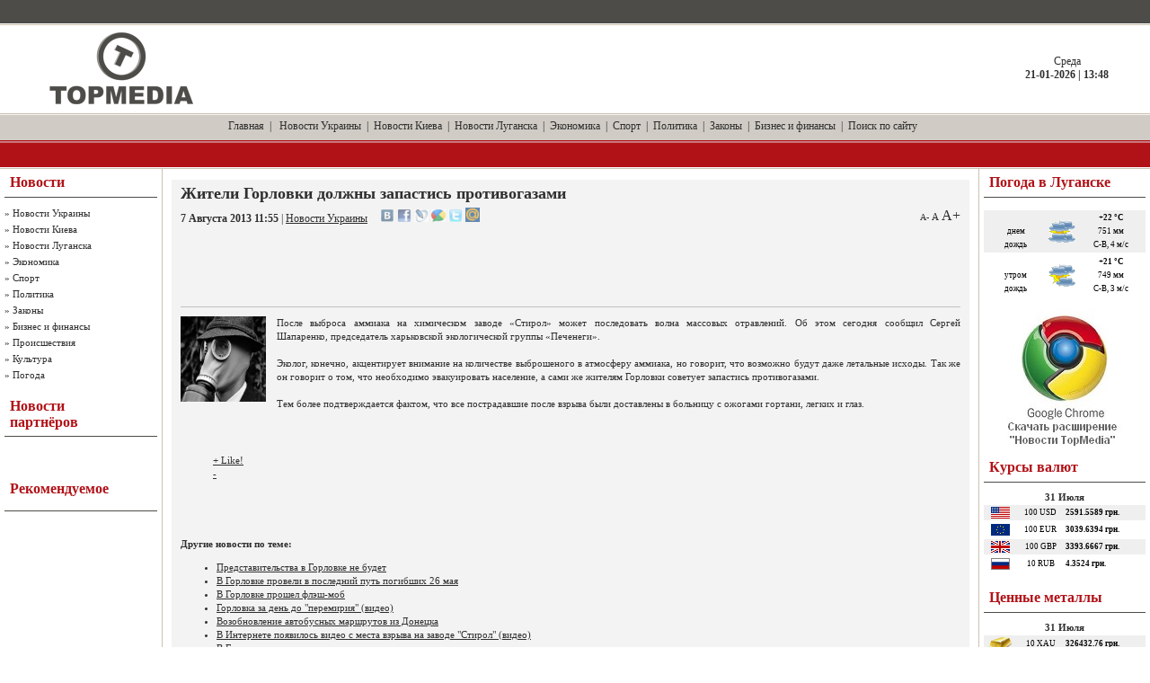

--- FILE ---
content_type: text/html; charset=UTF-8
request_url: https://topmedia.com.ua/news/show/2013-08-07/32875_zhiteli-gorlovki-dolzhny-zapastis-protivogazami
body_size: 10741
content:
<!DOCTYPE html PUBLIC "-//W3C//DTD XHTML 1.0 Transitional//EN" "http://www.w3.org/TR/xhtml1/DTD/xhtml1-transitional.dtd">
<html xmlns="http://www.w3.org/1999/xhtml">
<head>
<meta http-equiv="Content-Type" content="text/html; charset=utf-8" />
<title>ТопМедиа Новости - Жители Горловки должны запастись противогазами </title>
<base href="https://topmedia.com.ua/">
<meta name="robots" content="all" />
<meta name="revisit-after" content="1 days" />
<meta name="keywords" content="Украина, Горловка, завод Стирол, выброс аммиака" />
<meta name="description" content="Экологи прогнозируют массовые отравления после взрыва на химзаводе&amp;nbsp;" />
<script type="text/javascript" src="/js/jquery.js"></script>
<script type="text/javascript" src="/js/main.js"></script>
<script type="text/javascript" src="/js/jquery-ui.js"></script>
<script type="text/javascript" src="js/jquery.lightbox.js"></script>
<link rel="stylesheet" type="text/css" href="css/jquery.lightbox-0.5.css" media="screen" />

<link rel="alternate" type="application/rss+xml" title="ТопМедиа Новости" href="https://topmedia.com.ua/news.rss">

<meta property='og:title' content='Жители Горловки должны запастись противогазами ' />
<meta property='og:description' content='Экологи прогнозируют массовые отравления после взрыва на химзаводе&amp;nbsp;' />
<meta property='og:url' content='https://topmedia.com.ua/news/show/2013-08-07/32875_zhiteli-gorlovki-dolzhny-zapastis-protivogazami' />
<meta property='og:image' content='https://topmedia.com.ua/images/news/32000/32875_thumb.jpg' />


<style type="text/css" media="all">
@import url(images/style000.css);
</style>
<style type="text/css" media="all">
@import url(images/engine00.css);
</style>

<script type="text/javascript">

  var _gaq = _gaq || [];
  _gaq.push(['_setAccount', 'UA-17792399-1']);
  _gaq.push(['_trackPageview']);

  (function() {
    var ga = document.createElement('script'); ga.type = 'text/javascript'; ga.async = true;
    ga.src = ('https:' == document.location.protocol ? 'https://ssl' : 'http://www') + '.google-analytics.com/ga.js';
    var s = document.getElementsByTagName('script')[0]; s.parentNode.insertBefore(ga, s);
  })();

</script>

</head>
<body>
<table width="100%" border="0" cellspacing="0" cellpadding="0">
  <tr>
    <td align="left" valign="top" class="he_ad"><table width="100%" border="0" cellspacing="0" cellpadding="0">
        <tr>
          <td height="26" align="left" valign="top"><table width="100%" border="0" cellspacing="0" cellpadding="0">
              <tr>
                <td width="25" height="26"><img src="images/spacer00.gif" width="25" height="1" alt="" /></td>
                <td width="400" align="left"><table width="400" border="0" cellspacing="0" cellpadding="0">
                    <tr>
                      <td align="left" class="whmenu"><!--<a href="" onclick="this.style.behavior='url(#default#homepage)';this.setHomePage('http://topmedia.com.ua');">Сделать стартовой</a> &nbsp;|&nbsp; <a href="javascript:window.external.AddFavorite('http://topmedia.com.ua/', 'Новостной портал TopMedia')">Добавить в избранное</a> &nbsp;--></td>
                    </tr>
                  </table></td>
                <td><img src="images/spacer00.gif" width="1" height="1" alt="" /></td>
                <td width="539" align="right"><table width="539" border="0" cellspacing="0" cellpadding="0">
                    <tr>
                      <td align="right" class="whmenu"><!--<a href="/info/partners">Наши партнеры</a> &nbsp;|&nbsp; <a href="/info/feedback">Обратная связь</a>--></td>
                    </tr>
                  </table></td>
                <td width="25" height="26"><img src="images/spacer00.gif" width="25" height="1" alt="" /></td>
              </tr>
            </table></td>
        </tr>
        <tr>
          <td height="100" align="left" valign="top"><table width="100%" border="0" cellspacing="0" cellpadding="0">
              <tr>
                <td width="25" height="100"><img src="images/spacer00.gif" width="25" height="1" alt="" /></td>
                <td width="312" align="left"><table width="312" border="0" cellspacing="0" cellpadding="0">
                    <tr>
                      <!--<td width="300" align="left"><a href="/"><img src="images/dlet_hdm.gif" width="300" height="90" border="0" alt="" /></a></td>-->
                      <td width="300" align="left"><a href="/"><img src="images/topmedia_logo_gray.png" height="80" border="0" alt="" style='padding-left:30px'/></a></td>
                      <td width="12"><img src="images/spacer00.gif" width="12" height="1" alt="" /></td>
                    </tr>
                  </table></td>
                <td align="center">


					<div align=center>
											</div>


                </td>
                <td width="185" height="100" align="center" class="mainmenu">
					Среда<br /><strong>21-01-2026 | 13:48</strong>				</td>
              </tr>
            </table></td>
        </tr>
        <tr>
          <td height="30" align="center" class="mainmenu"><a href=".">Главная</a> &nbsp;|
                	&nbsp; <a href='/news/cat/novosti_ukraini/'>Новости Украины</a> &nbsp;|&nbsp; <a href='/news/cat/novosti_kieva/'>Новости Киева</a> &nbsp;|&nbsp; <a href='/news/cat/novosti_luganska/'>Новости Луганска</a> &nbsp;|&nbsp; <a href='/news/cat/ekonomika/'>Экономика</a> &nbsp;|&nbsp; <a href='/news/cat/sport/'>Спорт</a> &nbsp;|&nbsp; <a href='/news/cat/politika/'>Политика</a> &nbsp;|&nbsp; <a href='/news/cat/zakon/'>Законы</a> &nbsp;|&nbsp; <a href='/news/cat/biznes_i_finansi/'>Бизнес и финансы</a> &nbsp;|&nbsp; <a href='/info/search'>Поиск по сайту</a> &nbsp;          </td>
        </tr>
        <tr>
          <td height="30" align="left" valign="top">
              <table width="800" border="0" cellspacing="0" cellpadding="0">
                <tr>
                  <td width="75" height="30">
                    </td>
                  <td width="105" align="left" class="whtext"> </td>
                  <td width="346" align="left"> </td>
                  <td width="95" align="left"> </td>
                  <td width="179" align="left" class="whtext"> </td>
                </tr>
              </table>
            </td>
        </tr>
      </table></td>
  </tr>
  <tr>
    <td align="left" valign="top"><table width="100%" border="0" cellspacing="0" cellpadding="0">
        <tr>
          <td width="5" align="left" valign="top"><img src="images/spacer00.gif" width="5" height="1" alt="" /></td>
          <td width="170" align="left" valign="top">



            <table width="170" border="0" cellspacing="0" cellpadding="0">
              <tr>
                <td height="31" align="left">
                <table width="170" border="0" cellspacing="0" cellpadding="0">
                    <tr>
                      <td width="6"><img src="images/spacer00.gif" width="6" height="1" alt="" /></td>
                      <td width="164" align="left" class="bltitle">Новости</td>
                    </tr>
                  </table></td>
              </tr>
              <tr>
                <td bgcolor="#4D4C48"><img src="images/spacer00.gif" width="1" height="1" alt="" /></td>
              </tr>
              <tr>
                <td><img src="images/spacer00.gif" width="1" height="8" alt="" /></td>
              </tr>
              <tr>
                <td align="left" valign="top" class="mainmenun" style="line-height: 18px">
                	&raquo; <a href='https://topmedia.com.ua/news/cat/novosti_ukraini/'>Новости Украины</a><br />&raquo; <a href='https://topmedia.com.ua/news/cat/novosti_kieva/'>Новости Киева</a><br />&raquo; <a href='https://topmedia.com.ua/news/cat/novosti_luganska/'>Новости Луганска</a><br />&raquo; <a href='https://topmedia.com.ua/news/cat/ekonomika/'>Экономика</a><br />&raquo; <a href='https://topmedia.com.ua/news/cat/sport/'>Спорт</a><br />&raquo; <a href='https://topmedia.com.ua/news/cat/politika/'>Политика</a><br />&raquo; <a href='https://topmedia.com.ua/news/cat/zakon/'>Законы</a><br />&raquo; <a href='https://topmedia.com.ua/news/cat/biznes_i_finansi/'>Бизнес и финансы</a><br />&raquo; <a href='https://topmedia.com.ua/news/cat/proishestviya/'>Происшествия</a><br />&raquo; <a href='https://topmedia.com.ua/news/cat/cultura/'>Культура</a><br />&raquo; <a href='https://topmedia.com.ua/news/cat/pogoda/'>Погода</a><br />                </td>
              </tr>
            </table>


            <br />
                        <table width="170" border="0" cellspacing="0" cellpadding="0">
              <tr>
                <td height="47" align="left"><table width="170" border="0" cellspacing="0" cellpadding="0">
                    <tr>
                      <td width="6"><img src="images/spacer00.gif" width="6" height="1" alt="" /></td>
                      <td width="164" align="left" class="bltitle">Новости<br />партнёров</td>
                    </tr>
                  </table></td>
              </tr>
              <tr>
                <td bgcolor="#4D4C48"><img src="images/spacer00.gif" width="1" height="1" alt="" /></td>
              </tr>
              <tr>
                <td><img src="images/spacer00.gif" width="1" height="8" alt="" /></td>
              </tr>
              <tr>
                <td align="left" valign="top" class="stext" style="line-height: 15px">

					                		<div id="DIV_DA_206670" style='width:165px !important;overflow:hidden;'></div>
									<style>
										.da_adp_links{
											display:none;
										}
									</style>
                	



					<br>




                </td>
              </tr>
            </table>
			<br>











            <table width="170" border="0" cellspacing="0" cellpadding="0">
              <tr>
                <td height="47" align="left"><table width="170" border="0" cellspacing="0" cellpadding="0">
                    <tr>
                      <td width="6"><img src="images/spacer00.gif" width="6" height="1" alt="" /></td>
                      <td width="164" align="left" class="bltitle">Рекомендуемое</td>
                    </tr>
                  </table></td>
              </tr>
              <tr>
                <td bgcolor="#4D4C48"><img src="images/spacer00.gif" width="1" height="1" alt="" /></td>
              </tr>
              <tr>
                <td><img src="images/spacer00.gif" width="1" height="8" alt="" /></td>
              </tr>
              <tr>
                <td align="left" valign="top" class="copy" style="line-height: 18px">
                	<noindex>
                                 <br>
					</noindex>
                </td>
              </tr>
            </table>


            <br />
          </td>
          <td width="11" align="left" valign="top" class="csp"><img src="images/spacer00.gif" width="11" height="1" alt="" /></td>
          <td align="center" valign="top">
                    <div id="block-1282799169"></div><div id='dle-content'>
	<br />
		<table width="100%" border="0" cellspacing="0" cellpadding="0">
              <tr>
                <td width="5"><img src="images/spacer00.gif" width="5" height="1" alt="" /></td>
                <td align="left" valign="top" bgcolor="#F3F3F3"><table width="100%" border="0" cellspacing="0" cellpadding="0">
                    <tr>
                      <td width="10"><img src="images/spacer00.gif" width="10" height="1" alt="" /></td>
                      <td align="left" valign="top"><table width="100%" border="0" cellspacing="0" cellpadding="0">
                          <tr>
                            <td height="55" align="left" ><span class="ntitle">
                            	<h1>Жители Горловки должны запастись противогазами </h1></span>
                              	<span class="category"><strong>7 Августа 2013 11:55</strong> | <a href="/news/cat/novosti_ukraini/">Новости Украины</a> </span>

                              <noindex>
                              <span id="socials_link" style="padding-left:11px">
                              <a href="http://vkontakte.ru/share.php?url=https://topmedia.com.ua/news/show/2013-08-07/32875_zhiteli-gorlovki-dolzhny-zapastis-protivogazami&title=%D0%96%D0%B8%D1%82%D0%B5%D0%BB%D0%B8+%D0%93%D0%BE%D1%80%D0%BB%D0%BE%D0%B2%D0%BA%D0%B8+%D0%B4%D0%BE%D0%BB%D0%B6%D0%BD%D1%8B+%D0%B7%D0%B0%D0%BF%D0%B0%D1%81%D1%82%D0%B8%D1%81%D1%8C+%D0%BF%D1%80%D0%BE%D1%82%D0%B8%D0%B2%D0%BE%D0%B3%D0%B0%D0%B7%D0%B0%D0%BC%D0%B8+&description=%D0%AD%D0%BA%D0%BE%D0%BB%D0%BE%D0%B3%D0%B8+%D0%BF%D1%80%D0%BE%D0%B3%D0%BD%D0%BE%D0%B7%D0%B8%D1%80%D1%83%D1%8E%D1%82+%D0%BC%D0%B0%D1%81%D1%81%D0%BE%D0%B2%D1%8B%D0%B5+%D0%BE%D1%82%D1%80%D0%B0%D0%B2%D0%BB%D0%B5%D0%BD%D0%B8%D1%8F+%D0%BF%D0%BE%D1%81%D0%BB%D0%B5+%D0%B2%D0%B7%D1%80%D1%8B%D0%B2%D0%B0+%D0%BD%D0%B0+%D1%85%D0%B8%D0%BC%D0%B7%D0%B0%D0%B2%D0%BE%D0%B4%D0%B5%26nbsp%3B" rel="nofollow" target=_blank title="Добавить закладку во ВКонтакте"><img src="/images/social/vkontakte.gif" width=16 title="Добавить закладку во ВКонтакте" alt="Добавить закладку во ВКонтакте"border=0 class=socimg></a> 
<a href="https://www.facebook.com/sharer.php?u=https://topmedia.com.ua/news/show/2013-08-07/32875_zhiteli-gorlovki-dolzhny-zapastis-protivogazami&t=%D0%96%D0%B8%D1%82%D0%B5%D0%BB%D0%B8+%D0%93%D0%BE%D1%80%D0%BB%D0%BE%D0%B2%D0%BA%D0%B8+%D0%B4%D0%BE%D0%BB%D0%B6%D0%BD%D1%8B+%D0%B7%D0%B0%D0%BF%D0%B0%D1%81%D1%82%D0%B8%D1%81%D1%8C+%D0%BF%D1%80%D0%BE%D1%82%D0%B8%D0%B2%D0%BE%D0%B3%D0%B0%D0%B7%D0%B0%D0%BC%D0%B8+" rel="nofollow" target=_blank title="Добавить закладку в Facebook"><img src="/images/social/facebook.gif" width=16 title="Добавить закладку в Facebook" alt="Добавить закладку в Facebook"border=0 class=socimg></a> 
<a href="http://www.livejournal.com/update.bml?subject=%D0%96%D0%B8%D1%82%D0%B5%D0%BB%D0%B8+%D0%93%D0%BE%D1%80%D0%BB%D0%BE%D0%B2%D0%BA%D0%B8+%D0%B4%D0%BE%D0%BB%D0%B6%D0%BD%D1%8B+%D0%B7%D0%B0%D0%BF%D0%B0%D1%81%D1%82%D0%B8%D1%81%D1%8C+%D0%BF%D1%80%D0%BE%D1%82%D0%B8%D0%B2%D0%BE%D0%B3%D0%B0%D0%B7%D0%B0%D0%BC%D0%B8+&amp;event=%3Cp%3E%D0%AD%D0%BA%D0%BE%D0%BB%D0%BE%D0%B3%D0%B8+%D0%BF%D1%80%D0%BE%D0%B3%D0%BD%D0%BE%D0%B7%D0%B8%D1%80%D1%83%D1%8E%D1%82+%D0%BC%D0%B0%D1%81%D1%81%D0%BE%D0%B2%D1%8B%D0%B5+%D0%BE%D1%82%D1%80%D0%B0%D0%B2%D0%BB%D0%B5%D0%BD%D0%B8%D1%8F+%D0%BF%D0%BE%D1%81%D0%BB%D0%B5+%D0%B2%D0%B7%D1%80%D1%8B%D0%B2%D0%B0+%D0%BD%D0%B0+%D1%85%D0%B8%D0%BC%D0%B7%D0%B0%D0%B2%D0%BE%D0%B4%D0%B5%26nbsp%3B%3C%2Fp%3E+%3Ca+href%3D%27https%3A%2F%2Ftopmedia.com.ua%2Fnews%2Fshow%2F2013-08-07%2F32875_zhiteli-gorlovki-dolzhny-zapastis-protivogazami%27%3E%D0%A7%D0%B8%D1%82%D0%B0%D1%82%D1%8C+%D0%B2%D1%81%D1%8E+%D1%81%D1%82%D0%B0%D1%82%D1%8C%D1%8E%3C%2Fa%3E" rel="nofollow" target=_blank title="Добавить запись в ЖЖ"><img src="/images/social/livejournal.gif" width=16 title="Добавить запись в ЖЖ" alt="Добавить запись в ЖЖ"border=0 class=socimg></a> 
<a href="https://www.google.com/reader/link?url=https://topmedia.com.ua/news/show/2013-08-07/32875_zhiteli-gorlovki-dolzhny-zapastis-protivogazami&amp;title=%D0%96%D0%B8%D1%82%D0%B5%D0%BB%D0%B8+%D0%93%D0%BE%D1%80%D0%BB%D0%BE%D0%B2%D0%BA%D0%B8+%D0%B4%D0%BE%D0%BB%D0%B6%D0%BD%D1%8B+%D0%B7%D0%B0%D0%BF%D0%B0%D1%81%D1%82%D0%B8%D1%81%D1%8C+%D0%BF%D1%80%D0%BE%D1%82%D0%B8%D0%B2%D0%BE%D0%B3%D0%B0%D0%B7%D0%B0%D0%BC%D0%B8+&srcTitle=%D0%A2%D0%BE%D0%BF%D0%9C%D0%B5%D0%B4%D0%B8%D0%B0+%D0%9D%D0%BE%D0%B2%D0%BE%D1%81%D1%82%D0%B8&srcURL=https%3A%2F%2Ftopmedia.com.ua%2F" rel="nofollow" target=_blank title="Добавить закладку в Google"><img src="/images/social/google.gif" width=16 title="Добавить закладку в Google" alt="Добавить закладку в Google"border=0 class=socimg></a> 
<a href="https://twitter.com/home?status=RT @topmedia %D0%96%D0%B8%D1%82%D0%B5%D0%BB%D0%B8+%D0%93%D0%BE%D1%80%D0%BB%D0%BE%D0%B2%D0%BA%D0%B8+%D0%B4%D0%BE%D0%BB%D0%B6%D0%BD%D1%8B+%D0%B7%D0%B0%D0%BF%D0%B0%D1%81%D1%82%D0%B8%D1%81%D1%8C+%D0%BF%D1%80%D0%BE%D1%82%D0%B8%D0%B2%D0%BE%D0%B3%D0%B0%D0%B7%D0%B0%D0%BC%D0%B8+ https%3A%2F%2Ftopmedia.com.ua%2F" rel="nofollow" target=_blank title="Добавить статус в Twitter"><img src="/images/social/twitter.gif" width=16 title="Добавить статус в Twitter" alt="Добавить статус в Twitter"border=0 class=socimg></a> 
<a href="http://connect.mail.ru/share?share_url=https://topmedia.com.ua/news/show/2013-08-07/32875_zhiteli-gorlovki-dolzhny-zapastis-protivogazami" rel="nofollow" target=_blank title="Поделиться в Моём Мире"><img src="/images/social/mail-ru.gif" width=16 title="Поделиться в Моём Мире" alt="Поделиться в Моём Мире"border=0 class=socimg></a> 
								<script>
									$(function(){
										$("img.socimg").each(function(){
										$(this).fadeTo(400, 0.6);
									});
									})
									$("img.socimg").hover(function(){
										$(this).fadeTo(350, 1);
									},function(){
										$(this).fadeTo(350, 0.6);
									});
                              </script>
                              </span>
                              </noindex>

                              
                              <span style='float:right' class='category'>
                              	<a id='tx_size_min' href='#' style='font-size:10px;text-decoration:none' title='Уменьшить шрифт'>A-</a>
                              	<a id='tx_size_orig' href='#' style='font-size:11px;text-decoration:none' title='Стандартный шрифт'>A</a>
                              	<a id='tx_size_max' href='#' style='font-size:16px;text-decoration:none' title='Увеличить шрифт'>A+</a>
                              </span>

                              <span id="ga" style="padding-left:11px;margin-top:2em;">
                              	<br>
								<script async src="//pagead2.googlesyndication.com/pagead/js/adsbygoogle.js"></script>
								<ins class="adsbygoogle"
								     style="display:inline-block;width:728px;height:90px"
								     data-ad-client="ca-pub-9863225662274427"
								     data-ad-slot="8621103590"></ins>
								<script>
								(adsbygoogle = window.adsbygoogle || []).push({});
								</script>
                              </span>

                              <script>
                              	$('#tx_size_min').click(function(){                              		$('.news').css('font-size', 10);
                              		$('.news').css('line-height', '12px');
                              		return false;                              	})


                              	$('#tx_size_orig').click(function(){
                              		$('.news').css('font-size', 11);
                              		$('.news').css('line-height', '15px');
                              		return false;
                              	})


                              	$('#tx_size_max').click(function(){
                              		$('.news').css('font-size', 16);
                              		$('.news').css('line-height', '18px');
                              		return false;
                              	})
                              </script>

                              </td>
                          </tr>
                          <tr>
                            <td bgcolor="#C0C0C0"><img src="images/spacer00.gif" width="1" height="1" alt="" /></td>
                          </tr>
                          <tr>
                            <td><img src="images/spacer00.gif" width="1" height="10" alt="" /></td>
                          </tr>
                          <tr>
                            <td align="left" valign="top" class="news">
                            	<div style="display:inline;">
									<img src='images/news/32000/32875_thumb.jpg' title='Жители Горловки должны запастись противогазами ' style='float:left;width:95px;margin-right:12px;margin-bottom:4px'><span class='newsimg'><p>После выброса аммиака на&nbsp;химическом заводе &laquo;Стирол&raquo; может последовать волна массовых отравлений. Об этом сегодня сообщил&nbsp;Сергей Шапаренко,&nbsp;председатель харьковской экологической группы &laquo;Печенеги&raquo;.&nbsp;</p>
<p>&nbsp;</p>
<p>Эколог, конечно, акцентирует внимание на количестве выброшеного в атмосферу аммиака, но говорит, что возможно будут даже летальные исходы. Так же он говорит о том, что необходимо эвакуировать население, а сами же жителям Горловки советует запастись противогазами.&nbsp;</p>
<p>&nbsp;</p>
<p>Тем более подтверждается фактом, что все пострадавшие после взрыва были доставлены в больницу с&nbsp;ожогами гортани, легких и глаз.</p>										</span>
                            		<br />
                          		</div>

								<br>

								<noindex>
									<table width=200 border=0>
										<tr>
											<td>
											</td>
											<td>
												<fb:like layout="button_count" show_faces="true" width="100"></fb:like>
											</td>

											<td>
												<!-- Place this tag in your head or just before your close body tag -->
												<script type="text/javascript" src="https://apis.google.com/js/plusone.js">
												  {lang: 'ru'}
												</script>
												<!-- Place this tag where you want the +1 button to render -->
												<g:plusone size="medium"></g:plusone>
											</td>

											<td>
												<!-- Begin Like.ua button -->
												<link href="https://www.like.ua/css/like_button.css" rel="stylesheet" type="text/css">
												<div class="like_lk">
												<div class="like-button-container"><div class="like-vote">&nbsp;</div><div class="like-buttons">
												<p class="user-like"><a href="javascript:void(0);" class="bind_like_link bind_like_link_plus " onclick="do_like_request('plus');">+ Like!</a></p>
												<p class="user-dont-like"><a href="javascript:void(0);" class="bind_like_link bind_like_link_minus" onclick="do_like_request('minus');">-</a></p>
												</div><div class="like-hand"><a class="like-hand-link" href="#" target="_blank" rel="nofollow"></a></div>
												<div class="like-popup"><div class="like-popup-header"></div><div class="like-popup-content"></div></div></div>
												</div>
												<script src="https://www.like.ua/js/like_button.js" type="text/javascript" charset="UTF-8"></script>
												<!-- End Like.ua button -->
											</td>

										</tr>
									</table>

	                                <br><br>

	                            	<!-- <div id="DIV_DA_86672"></div> -->
	                            	<div id="caV0l1VYDqKMT0Hzok22w6"></div>


									<style>
										.da_adp_links{
											display:none;
										}
									</style>

								</noindex>
								<br><br>
<div class='border'><strong>Другие новости по теме:</strong></div>
	<ul>
			<li>
				<a href='/news/show/2015-08-19/41850_predstavitelstva-v-gorlovke-ne-budet'>Представительства в Горловке не будет </a>
			</li>
			<li>
				<a href='/news/show/2015-05-28/41271_v-gorlovke-proveli-v-poslednij-put-pogibshix-26-maya'>В Горловке провели в последний путь погибших 26 мая</a>
			</li>
			<li>
				<a href='/news/show/2015-04-15/40894_v-gorlovke-proshel-flyesh-mob'>В Горловке прошел флэш-моб</a>
			</li>
			<li>
				<a href='/news/show/2014-12-09/39673_gorlovka-za-den-do-peremiriya-video'>Горловка за день до &quot;перемирия&quot; (видео)</a>
			</li>
			<li>
				<a href='/news/show/2014-10-06/38765_vozobnovlenie-avtobusnyx-marshrutov-iz-donecka'>Возобновление автобусных маршрутов из Донецка</a>
			</li>
			<li>
				<a href='/news/show/2013-08-07/32867_v-internete-poyavilos-video-s-mesta-vzryva-na-zavode-stirol-video'>В Интернете появилось видео с места взрыва на заводе &quot;Стирол&quot; (видео)</a>
			</li>
			<li>
				<a href='/news/show/2012-07-17/27689_v-gorlovke-otprazdnovala-den-rozhdeniya-dolgozhitelnica-rekordsmenka'>В Горловке отпраздновала день рождения долгожительница-рекордсменка</a>
			</li>
			<li>
				<a href='/news/show/2012-04-04/24749_v-gorlovke-pri-strannyx-obstoyatelstvax-umirayut-mladency'>В Горловке при странных обстоятельствах умирают младенцы</a>
			</li>
			<li>
				<a href='/news/show/2011-08-24/17556_samye-gromkie-pobedy-sportsmenov-nezavisimoj-ukrainy'>Самые громкие победы спортсменов независимой Украины</a>
			</li>
			<li>
				<a href='/news/show/2010-10-21/2929_matyuklivogo-gorlovskogo-gaishnika-sobirayutsya-uvolit'>Матюкливого Горловского ГАИшника собираются уволить</a>
			</li></ul><br><br>

<div align="center">






</div>



<br>


<br>
<style>
.join_informer_830 a.join_link, a.join_text {text-transform: none;padding: 0px 0px 0px 0px; margin:0px 0px 10px 0px;color:#000000;; font-weight:normal;}
.join_informer_830 a.join_link:hover, a.join_text:hover {text-transform: none;padding: 0px 0px 0px 0px; margin:0px 0px 10px 0px;color:#000000;;}
.join_informer_830 .join_img {width:60px; height:60px;}
</style>
<div class="join_informer_830" id="join_informer_830"></div>

<br>


<br>
<div id="meta_news_block1864"></div>
<script type="text/javascript" charset="windows-1251" src="https://exchange.meta.ua/1864/block.js"></script>
<style type="text/css">
div#meta_news_block1864 tr td a.title {
	color: #2F2F2F;
	font-family: Georgia;
	font-size: 11px;
	line-height: 15px;
}
</style>





<div id='dfact_news_informer'></div>
<script type="text/javascript" src="https://dfact.net/news_informer/horizontal"></script>






<br>


<br>
<div align=center style='padding-left:10px'>
</div>


<div align=center>
	<!-- Ukrainian Banner Network 728х90 START -->
	<center><script type='text/javascript'>
	var _ubn=_ubn||{sid:Math.round((Math.random()*10000000)),data:[]};
	(function(){var n=document.getElementsByTagName('script');
	_ubn.data.push({user: 86826, format_id: 12, page: 1,
	pid: Math.round((Math.random()*10000000)),placeholder: n[n.length-1]});
	if(!_ubn.code)(function() {var script = document.createElement('script');
	script.type = 'text/javascript'; _ubn.code= script.async = script.defer = true;
	script.src = ('https:' == document.location.protocol ? 'https://' : 'http://') + 'banner.kiev.ua/j/banner.js?'+_ubn.sid;
	n[0].parentNode.insertBefore(script,n[0]);})();})();
	</script><br>
	<!-- Ukrainian Banner Network 728х90 END -->
</div>




</div>






                          	</td>
                          </tr>
                          <tr>
                            <td>&nbsp;</td>
                          </tr>
                        </table></td>
                      <td width="10"><img src="images/spacer00.gif" width="10" height="1" alt="" /></td>
                    </tr>
                  </table></td>
                <td width="5"><img src="images/spacer00.gif" width="5" height="1" alt="" /></td>
              </tr>
            </table>

	<br /><br />

  </div>
<script>
$(function() {
	$('#photo_news_gallery a').lightBox();
});
</script>

          </td>


          <td width="11" align="right" valign="top" class="csp"><img src="images/spacer00.gif" width="11" height="1" alt="" /></td>
          <td width="180" align="right" valign="top">

          <!--
          <table width="180" border="0" cellspacing="0" cellpadding="0">
              <tr>
                <td height="31" align="left">

                  <table width="180" border="0" cellspacing="0" cellpadding="0">
                    <tr>
                      <td width="6"><img src="images/spacer00.gif" width="6" height="1" alt="" /></td>
                      <td width="164" align="left" class="bltitle">Календарь</td>
                    </tr>
                  </table></td>

              </tr>
              <tr>
                <td bgcolor="#4D4C48"><img src="images/spacer00.gif" width="1" height="1" alt="" /></td>
              </tr>
              <tr>
                <td><img src="images/spacer00.gif" width="1" height="8" alt="" /></td>
              </tr>
              <tr>
                <td align="center" valign="top"><div id="calendar-layer"><table id="calendar" cellpadding="3" class="calendar"><tr><th colspan="7" class="monthselect"><center><b><a class="monthlink" onclick="doCalendar('06','2010'); return false;" href="/2010/06/" title="Предыдущий месяц">&laquo;</a>&nbsp;&nbsp;&nbsp;&nbsp;Июль 2010&nbsp;&nbsp;&nbsp;&nbsp;&raquo;</b></center></th></tr><tr><th class="workday">Пн</th><th class="workday">Вт</th><th class="workday">Ср</th><th class="workday">Чт</th><th class="workday">Пт</th><th class="weekday">Сб</th><th class="weekday">Вс</th></tr><tr><td colspan="3">&nbsp;</td><td  class="day" ><center>1</center></td><td  class="day" ><center>2</center></td><td  class="weekday" ><center>3</center></td><td  class="weekday" ><center>4</center></td></tr><tr><td  class="day" ><center>5</center></td><td  class="day" ><center>6</center></td><td  class="day" ><center>7</center></td><td  class="day" ><center>8</center></td><td  class="day" ><center>9</center></td><td  class="weekday" ><center>10</center></td><td  class="weekday" ><center>11</center></td></tr><tr><td  class="day" ><center>12</center></td><td  class="day" ><center>13</center></td><td  class="day" ><center>14</center></td><td  class="day" ><center>15</center></td><td  class="day" ><center>16</center></td><td  class="weekday" ><center>17</center></td><td  class="weekday" ><center>18</center></td></tr><tr><td  class="day" ><center>19</center></td><td  class="day" ><center>20</center></td><td  class="day" ><center>21</center></td><td  class="day" ><center>22</center></td><td  class="day-active-v day-current" ><center><a class="day-active-v" href="/2010/07/23/" title="Все посты за 23 июля 2010">23</a></center></td><td  class="weekday" ><center>24</center></td><td  class="weekday" ><center>25</center></td></tr><tr><td  class="day" ><center>26</center></td><td  class="day" ><center>27</center></td><td  class="day" ><center>28</center></td><td  class="day" ><center>29</center></td><td  class="day" ><center>30</center></td><td  class="weekday" ><center>31</center></td><td colspan="1">&nbsp;</td></tr></table></div></td>
              </tr>
            </table>
            <br />
          -->

            <table width="180" border="0" cellspacing="0" cellpadding="0">
              <tr>
                <td height="31" align="left"><table width="180" border="0" cellspacing="0" cellpadding="0">
                    <tr>
                      <td width="6"><img src="images/spacer00.gif" width="6" height="1" alt="" /></td>
                      <td width="164" align="left" class="bltitle">Погода в Луганске</td>
                    </tr>
                  </table></td>
              </tr>
              <tr>
                <td bgcolor="#4D4C48"><img src="images/spacer00.gif" width="1" height="1" alt="" /></td>
              </tr>
              <tr>
                <td><img src="images/spacer00.gif" width="1" height="8" alt="" /></td>
              </tr>
              <tr>
                <td align="left" valign="top" class="stext" style="line-height: 15px">
	                 <table width="100%" border="0" cellpadding="0" cellspacing="0">
	                   <tr>
	                     <td align="left">
<style type='text/css'>
.gmtbl {background-color: #ffffff; border: 0px solid #ebebeb;}
.gmtdttl {font-family: tahoma; font-size: 100%; font-weight: bold; color: #2f2f2f; text-align:center; background-color: #ebebeb;}
.gmtdtext {font-family: tahoma; font-size: 85%; font-weight: normal; color: #000000; text-align:center;}
.gmtdtext2 {font-family: tahoma; font-size: 85%; font-weight: normal; color: #000000; text-align:center;background-color: #EFEFEF}
.thot {color:#ff0000;};
.tcold {color:#0000FF;};
</style>

<script>
$(document).ready(function(){
	//$('#temp_lugansk_now').fadeIn(200).fadeOut(200).fadeIn(200).fadeOut(200).fadeIn(200);
	function temp_blink(){
		$("#temp_lugansk_now").stop().css("background-color", "#FFCC00").animate({ backgroundColor: "#FFFFFF"}, 1000);
	}
	setTimeout(temp_blink, 6000);

});
</script>

<table width=100% border=0 cellspacing=0 cellpadding=1 class=gmtbl>
	<tr>
		<td colspan=3; height=4 width=100%>
		</td>
	</tr>
                	<tr>
		<td width=45% class=gmtdtext2><strong></strong><br>днем<br>дождь</td>
		<td width=5% class=gmtdtext2><img src="/images/weather/sunny4.gif"  alt="пасмурно" title="пасмурно" /></td>
		<td width=50% class='gmtdtext2'><strong><span class=' tcold'>+22 &#176;C</span></strong><br>751  мм</b><br>С-В, 4 м/с</b></td>
	</tr>
	<tr>
		<td colspan=3></td>
	</tr>
	<tr>
		<td width=45% class=gmtdtext><strong></strong><br>утром<br>дождь</td>
		<td width=5% class=gmtdtext><img src="/images/weather/sunny3.gif"  alt="облачно" title="облачно" /></td>
		<td width=50% class='gmtdtext'><strong><span class=' tcold'>+21 &#176;C</span></strong><br>749  мм</b><br>С-В, 3 м/с</b></td>
	</tr>
	<tr>
		<td colspan=3></td>
	</tr>
</table>

	                     </td>
	                   </tr>
	                 </table>
				</td>
              </tr>
            </table>

 <br />




<div align='center'><a href='https://chrome.google.com/webstore/detail/mbelpnkdehbbhdkildnakhohhfonllnf?hl=ru' rel=nofollow target=_blank><img src='/bnr/chrome.jpg' width=160 border=0 title='Скачать расширение Новости TopMedia для браузера Google Chrome'></a></div>


            <table width="180" border="0" cellspacing="0" cellpadding="0">
              <tr>
                <td height="31" align="left"><table width="180" border="0" cellspacing="0" cellpadding="0">
                    <tr>
                      <td width="6"><img src="images/spacer00.gif" width="6" height="1" alt="" /></td>
                      <td width="164" align="left" class="bltitle">Курсы валют</td>
                    </tr>
                  </table></td>
              </tr>
              <tr>
                <td bgcolor="#4D4C48"><img src="images/spacer00.gif" width="1" height="1" alt="" /></td>
              </tr>
              <tr>
                <td><img src="images/spacer00.gif" width="1" height="8" alt="" /></td>
              </tr>
              <tr>
                <td align="left" valign="top" class="stext" style="line-height: 15px">
	                 <table width="100%" border="0" cellpadding="0" cellspacing="0">
	                   <tr>
	                     <td align="left">



<style type='text/css'>
.gmtdtext {font-family: tahoma; font-size: 85%; font-weight: normal; color: #000000; text-align:center;}
.gmtdtext2 {font-family: tahoma; font-size: 85%; font-weight: normal; color: #000000; text-align:center;background-color: #EFEFEF}
.gmtdtext3 {font-family: tahoma; font-size: 85%; font-weight: normal; color: #000000; text-align:left;}
.gmtdtext4 {font-family: tahoma; font-size: 85%; font-weight: normal; color: #000000; text-align:left;background-color: #EFEFEF}

</style>

<table width=100% border=0 cellspacing=0 cellpadding=1 class=gmtbl>
                	<tr>
		<td colspan=3 height=4 width=100% align=center>
			<strong>31 Июля</strong>
		</td>
	</tr>
	<tr>
		<td width=20% class=gmtdtext2 title="Доллар США"><img src='/images/currency/USD.gif'></td>
		<td width=30% class=gmtdtext2 title="Доллар США">100 USD</td>
		<td width=50% class=gmtdtext4 title="подорожал на 1.5154 грн."><strong>2591.5589 грн.</strong></td>
	</tr>
	<tr>
		<td colspan=3></td>
	</tr>
	<tr>
		<td width=20% class=gmtdtext title="Евро"><img src='/images/currency/EUR.gif'></td>
		<td width=30% class=gmtdtext title="Евро">100 EUR</td>
		<td width=50% class=gmtdtext3 title="подорожал на 10.8425 грн."><strong>3039.6394 грн.</strong></td>
	</tr>
	<tr>
		<td colspan=3></td>
	</tr>
	<tr>
		<td width=20% class=gmtdtext2 title="Аглийский фунт стерлингов"><img src='/images/currency/GBP.gif'></td>
		<td width=30% class=gmtdtext2 title="Аглийский фунт стерлингов">100 GBP</td>
		<td width=50% class=gmtdtext4 title="подешевел на 10.3173 грн."><strong>3393.6667 грн.</strong></td>
	</tr>
	<tr>
		<td colspan=3></td>
	</tr>
	<tr>
		<td width=20% class=gmtdtext title="Российский рубль"><img src='/images/currency/RUB.gif'></td>
		<td width=30% class=gmtdtext title="Российский рубль">10 RUB</td>
		<td width=50% class=gmtdtext3 title="подешевел на 0.0072 грн."><strong>4.3524 грн.</strong></td>
	</tr>
	<tr>
		<td colspan=3></td>
	</tr>
</table>

	                     </td>
	                   </tr>
	                 </table>
				</td>
              </tr>
            </table>

 <br />







            <table width="180" border="0" cellspacing="0" cellpadding="0">
              <tr>
                <td height="31" align="left"><table width="180" border="0" cellspacing="0" cellpadding="0">
                    <tr>
                      <td width="6"><img src="images/spacer00.gif" width="6" height="1" alt="" /></td>
                      <td width="164" align="left" class="bltitle">Ценные металлы</td>
                    </tr>
                  </table></td>
              </tr>
              <tr>
                <td bgcolor="#4D4C48"><img src="images/spacer00.gif" width="1" height="1" alt="" /></td>
              </tr>
              <tr>
                <td><img src="images/spacer00.gif" width="1" height="8" alt="" /></td>
              </tr>
              <tr>
                <td align="left" valign="top" class="stext" style="line-height: 15px">
	                 <table width="100%" border="0" cellpadding="0" cellspacing="0">
	                   <tr>
	                     <td align="left">


<table width=100% border=0 cellspacing=0 cellpadding=1 class=gmtbl>
                	<tr>
		<td colspan=3; height=4 width=100% align=center>
			<strong>31 Июля</strong>
		</td>
	</tr>
	<tr>
		<td width=20% class=gmtdtext2 title="Золото"><img src='/images/currency/XAU.png' width=27></td>
		<td width=30% class=gmtdtext2 title="Золото">10 XAU</td>
		<td width=50% class=gmtdtext4 title="подешевел на 197.63 грн."><strong>326432.76 грн.</strong></td>
	</tr>
	<tr>
		<td colspan=3></td>
	</tr>
	<tr>
		<td width=20% class=gmtdtext title="Серебро"><img src='/images/currency/XAG.png' width=27></td>
		<td width=30% class=gmtdtext title="Серебро">10 XAG</td>
		<td width=50% class=gmtdtext3 title="подешевел на 57.06 грн."><strong>4291.62 грн.</strong></td>
	</tr>
	<tr>
		<td colspan=3></td>
	</tr>
	<tr>
		<td width=20% class=gmtdtext2 title="Платина"><img src='/images/currency/XPT.png' width=27></td>
		<td width=30% class=gmtdtext2 title="Платина">10 XPT</td>
		<td width=50% class=gmtdtext4 title="подорожал на 2990.13 грн."><strong>241274.13 грн.</strong></td>
	</tr>
	<tr>
		<td colspan=3></td>
	</tr>
	<tr>
		<td width=20% class=gmtdtext title="Палладий"><img src='/images/currency/XPD.png' width=27></td>
		<td width=30% class=gmtdtext title="Палладий">10 XPD</td>
		<td width=50% class=gmtdtext3 title="подорожал на 5054.29 грн."><strong>227798.03 грн.</strong></td>
	</tr>
	<tr>
		<td colspan=3></td>
	</tr>
</table>

	                     </td>
	                   </tr>
	                 </table>
				</td>
              </tr>
            </table>

 <br />

            <table width="180" border="0" cellspacing="0" cellpadding="0">
              <tr>
                <td height="31" align="left"><table width="180" border="0" cellspacing="0" cellpadding="0">
                    <tr>
                      <td width="6"><img src="images/spacer00.gif" width="6" height="1" alt="" /></td>
                      <td width="164" align="left" class="bltitle">Закладки</td>
                    </tr>
                  </table></td>
              </tr>
              <tr>
                <td bgcolor="#4D4C48"><img src="images/spacer00.gif" width="1" height="1" alt="" /></td>
              </tr>
              <tr>
                <td><img src="images/spacer00.gif" width="1" height="8" alt="" /></td>
              </tr>
              <tr>
                <td align="center" valign="top" class="stext" style="line-height: 15px">
                	<noindex>
						<a rel="nofollow" style="display:inline-block;width:32px;height:32px;margin:0 7px 7px 0;background:url(images/soc_icons.png) -224px 0" href="/news.rss" title="Читать Новости TopMedia в RSS ленте" target="_blank"></a>
						<a rel="nofollow" style="display:inline-block;width:32px;height:32px;margin:0 7px 7px 0;background:url(images/soc_icons.png) -0px 0" href="https://www.facebook.com/dialog/friends/?id=topmedia.com.ua&app_id=321874051165294&redirect_uri=http://topmedia.com.ua" title="Читать TopMedia на FaceBook" target="_blank"></a>
						<a rel="nofollow" style="display:inline-block;width:32px;height:32px;margin:0 7px 7px 0;background:url(images/soc_icons.png) -128px 0" href="https://www.twitter.com/topmedia_ua" title="Читать TopMedia в Twitter'е" target="_blank"></a>
						<a rel="nofollow" style="display:inline-block;width:32px;height:32px;margin:0 7px 7px 0;background:url(images/soc_icons.png) -160px 0" href="http://vk.com/topmedia_ua" title="Читать TopMedia ВКонтакте" target="_blank"></a>
						<a rel="nofollow" style="display:inline-block;width:32px;height:32px;margin:0 7px 7px 0;background:url(images/soc_icons.png) -96px 0" href="http://topmedia-ua.livejournal.com" title="Читать TopMedia в ЖЖ" target="_blank"></a>
						<a rel="nofollow" style="display:inline-block;width:32px;height:32px;margin:0 7px 7px 0;background:url(images/soc_icons.png) -32px 0" href="https://www.google.com/ig/add?feedurl=http://topmedia.com.ua/news.rss" title="Добавить TopMedia в закладки Google / Google Reader" target="_blank"></a>
						<a rel="nofollow" style="display:inline-block;width:32px;height:32px;margin:0 7px 7px 0;background:url(images/soc_icons.png) -64px 0" href="http://www.linkedin.com/pub/topmedia-news/39/35/26" title="Читать TopMedia в Linked In" target="_blank"></a>
						<a rel="nofollow" style="display:inline-block;width:32px;height:32px;margin:0 7px 7px 0;background:url(images/soc_icons.png) -192px 0" href="http://www.yandex.ru/?add=33881&from=promocode" title="Добавить виджет Новости TopMedia на Яндекс" target="_blank"></a>

					</noindex>
                </td>
              </tr>
            </table>
            <br />




			




            <table width="180" border="0" cellspacing="0" cellpadding="0">
              <tr>
                <td height="31" align="left"><table width="180" border="0" cellspacing="0" cellpadding="0">
                    <tr>
                      <td width="6"><img src="images/spacer00.gif" width="6" height="1" alt="" /></td>
                      <td width="164" align="left" class="bltitle">Гороскоп</td>
                    </tr>
                  </table></td>
              </tr>
              <tr>
                <td bgcolor="#4D4C48"><img src="images/spacer00.gif" width="1" height="1" alt="" /></td>
              </tr>
              <tr>
                <td><img src="images/spacer00.gif" width="1" height="8" alt="" /></td>
              </tr>
              <tr>
                <td align="left" valign="top" class="stext" style="line-height: 15px">
					<div id="horo_emotion">Загрузка гороскопа...</div>
					<script src="https://informers.ukr.net/horo/emotion/js.php?Type=minimal&Size=180x400&div=horo_emotion" charset="windows-1251"></script>
                </td>
              </tr>
            </table>
            <br />





            <table width="180" border="0" cellspacing="0" cellpadding="0">
              <tr>
                <td height="47" align="left"><table width="180" border="0" cellspacing="0" cellpadding="0">
                    <tr>
                      <td width="6"><img src="images/spacer00.gif" width="6" height="1" alt="" /></td>
                      <td width="164" align="left" class="bltitle">Популярные статьи</td>
                    </tr>
                  </table></td>
              </tr>
              <tr>
                <td bgcolor="#4D4C48"><img src="images/spacer00.gif" width="1" height="1" alt="" /></td>
              </tr>
              <tr>
                <td><img src="images/spacer00.gif" width="1" height="8" alt="" /></td>
              </tr>
              <tr>
                <td align="left" valign="top" class="copy" style="line-height: 18px">
                	<noindex>
                                	</noindex>
                 <br>



            <table width="180" border="0" cellspacing="0" cellpadding="0">
              <tr>
                <td height="31" align="left"><table width="180" border="0" cellspacing="0" cellpadding="0">
                    <tr>
                      <td width="6"><img src="images/spacer00.gif" width="6" height="1" alt="" /></td>
                      <td width="164" align="left" class="bltitle">Новости на EMail</td>
                    </tr>
                  </table></td>
              </tr>
              <tr>
                <td bgcolor="#4D4C48"><img src="images/spacer00.gif" width="1" height="1" alt="" /></td>
              </tr>
              <tr>
                <td><img src="images/spacer00.gif" width="1" height="8" alt="" /></td>
              </tr>
              <tr>
                <td align="center" valign="top" class="stext" style="line-height: 15px">
						<a href="https://feedburner.google.com/fb/a/mailverify?uri=topmedianews&amp;loc=ru_RU" rel=nofollow target=_blank title='Подписаться на Новости TopMedia'><img src="images/pre_mail.png" border=0></a>
                </td>
              </tr>
            </table>
            <br />



			
            <table width="180" border="0" cellspacing="0" cellpadding="0">
              <tr>
                <td height="31" align="left"><table width="180" border="0" cellspacing="0" cellpadding="0">
                    <tr>
                      <td width="6"><img src="images/spacer00.gif" width="6" height="1" alt="" /></td>
                      <td width="164" align="left" class="bltitle">Другое</td>
                    </tr>
                  </table></td>
              </tr>
              <tr>
                <td bgcolor="#4D4C48"><img src="images/spacer00.gif" width="1" height="1" alt="" /></td>
              </tr>
              <tr>
                <td><img src="images/spacer00.gif" width="1" height="8" alt="" /></td>
              </tr>
              <tr>
                <td align="left" valign="top" class="stext" style="line-height: 15px">

				                </td>
              </tr>
            </table>
            

<center>
<script>
//<!--
ubn_user = "86826";
ubn_page = "1";
ubn_pid = Math.round((Math.random() * (10000000 - 1)));
document.write("<iframe src='http://banner.kiev.ua/cgi-bin/bi.cgi?h" +
ubn_user + "&amp;"+ ubn_pid + "&amp;" + ubn_page +
"&amp;4' frameborder=0 vspace=0 hspace=0 " +
" width=120 height=60 marginwidth=0 marginheight=0 scrolling=no>");
document.write("<a href='http://banner.kiev.ua/cgi-bin/bg.cgi?" +
ubn_user + "&amp;"+ ubn_pid + "&amp;" + ubn_page + "' target=_top>");
document.write("<img border=0 src='http://banner.kiev.ua/" +
"cgi-bin/bi.cgi?i" + ubn_user + "&amp;" + ubn_pid + "&amp;" + ubn_page +
"&amp;4' width=120 height=60 alt='Ukrainian Banner Network'></a>");
document.write("</iframe>");
//-->
</script>



</center>


                </td>
              </tr>
            </table>




            <br /></td>
          <td width="5" align="right" valign="top"><img src="images/spacer00.gif" width="5" height="1" alt="" /></td>
        </tr>
      </table></td>
  </tr>
  <tr>
    <td height="70" align="left" valign="top" bgcolor="#2f2f2f"><table width="100%" border="0" cellspacing="0" cellpadding="0">
        <tr>
          <td bgcolor="#FFFFFF"><img src="images/spacer00.gif" width="1" height="5" alt="" /></td>
        </tr>
        <tr>
          <td height="65"><table width="100%" border="0" cellspacing="0" cellpadding="0">
              <tr>
                <td width="25"><img src="images/spacer00.gif" width="25" height="1" alt="" /></td>
                <td align="left" class="copyr" style="line-height: 24px"><a href="/">Главная страница</a> &nbsp;|&nbsp; <a href="/news/cat/luganskie/">Новости Луганска</a> &nbsp;|&nbsp; <a href="/news/cat/novosti_ukraini/">Новости Украины</a> &nbsp;|&nbsp; <a href="/news/cat/global/">Другие новости</a> &nbsp;|&nbsp; <a href="/info/partners">Наши партнеры</a> &nbsp;|&nbsp; <a href="/info/contacts">Контакты</a><br />
                   &copy; <a href="/" title="TopMedia Новости Украины и Луганского региона">TopMedia</a>, 2010—2026. При полном или частичном воспроизведении ссылка на <a href="https://topmedia.com.ua">topmedia.com.ua</a> обязательна (для интернет-ресурсов гиперссылка)<az href='/smaps/'>.</az>
                                    </td>
                <td width="180" align="right"><table width="180" border="0" cellspacing="0" cellpadding="0">
                    <tr>
                      <td width="88" height="31" align="center">
                      </td>
                      <td align="center"><img src="images/spacer00.gif" width="4" height="1" alt="" /></td>
                      <td width="88" height="31" align="center">
						<div style="float:right; width:150px; padding:0px;" align="right" id=footerDeveloper>
						  <div align="center" id=Developer>
						  </div>
						</div>
                      </td>
                    </tr>
                  </table></td>
                <td width="5"><img src="images/spacer00.gif" width="5" height="1" alt="" /></td>
              </tr>
            </table></td>
        </tr>
      </table></td>
  </tr>
</table>



<script src="https://www.partner.join.com.ua/xml/js/830.js"></script>
<script>ShowInformer(document.getElementById("join_informer_830"));</script>


<div id="fb-root"></div>


<script>(function(d, s, id) {
  var js, fjs = d.getElementsByTagName(s)[0];
  if (d.getElementById(id)) {return;}
  js = d.createElement(s); js.id = id;
  js.src = "//connect.facebook.net/ru_RU/all.js#xfbml=1&appId=172129396211596";
  fjs.parentNode.insertBefore(js, fjs);
}(document, 'script', 'facebook-jssdk'));</script>








<script defer src="https://static.cloudflareinsights.com/beacon.min.js/vcd15cbe7772f49c399c6a5babf22c1241717689176015" integrity="sha512-ZpsOmlRQV6y907TI0dKBHq9Md29nnaEIPlkf84rnaERnq6zvWvPUqr2ft8M1aS28oN72PdrCzSjY4U6VaAw1EQ==" data-cf-beacon='{"version":"2024.11.0","token":"a250b5f493a24be99aaf679db6d1dd94","r":1,"server_timing":{"name":{"cfCacheStatus":true,"cfEdge":true,"cfExtPri":true,"cfL4":true,"cfOrigin":true,"cfSpeedBrain":true},"location_startswith":null}}' crossorigin="anonymous"></script>
</body>
</html>


--- FILE ---
content_type: text/html; charset=utf-8
request_url: https://accounts.google.com/o/oauth2/postmessageRelay?parent=https%3A%2F%2Ftopmedia.com.ua&jsh=m%3B%2F_%2Fscs%2Fabc-static%2F_%2Fjs%2Fk%3Dgapi.lb.en.2kN9-TZiXrM.O%2Fd%3D1%2Frs%3DAHpOoo_B4hu0FeWRuWHfxnZ3V0WubwN7Qw%2Fm%3D__features__
body_size: 159
content:
<!DOCTYPE html><html><head><title></title><meta http-equiv="content-type" content="text/html; charset=utf-8"><meta http-equiv="X-UA-Compatible" content="IE=edge"><meta name="viewport" content="width=device-width, initial-scale=1, minimum-scale=1, maximum-scale=1, user-scalable=0"><script src='https://ssl.gstatic.com/accounts/o/2580342461-postmessagerelay.js' nonce="divuhh2YBUV9hc3nv3qb5g"></script></head><body><script type="text/javascript" src="https://apis.google.com/js/rpc:shindig_random.js?onload=init" nonce="divuhh2YBUV9hc3nv3qb5g"></script></body></html>

--- FILE ---
content_type: text/html; charset=utf-8
request_url: https://www.google.com/recaptcha/api2/aframe
body_size: 267
content:
<!DOCTYPE HTML><html><head><meta http-equiv="content-type" content="text/html; charset=UTF-8"></head><body><script nonce="pM-COcQllYA2IVQGe5onHQ">/** Anti-fraud and anti-abuse applications only. See google.com/recaptcha */ try{var clients={'sodar':'https://pagead2.googlesyndication.com/pagead/sodar?'};window.addEventListener("message",function(a){try{if(a.source===window.parent){var b=JSON.parse(a.data);var c=clients[b['id']];if(c){var d=document.createElement('img');d.src=c+b['params']+'&rc='+(localStorage.getItem("rc::a")?sessionStorage.getItem("rc::b"):"");window.document.body.appendChild(d);sessionStorage.setItem("rc::e",parseInt(sessionStorage.getItem("rc::e")||0)+1);localStorage.setItem("rc::h",'1768996121358');}}}catch(b){}});window.parent.postMessage("_grecaptcha_ready", "*");}catch(b){}</script></body></html>

--- FILE ---
content_type: text/css
request_url: https://topmedia.com.ua/images/engine00.css
body_size: 3021
content:
/* ==================== ����� ����� �� ��������� */

form {
	padding-top: 0px;
	padding-bottom: 0px;
	padding-right: 0px;
	padding-left: 0px;
	margin: 0px;
}

/* ==================== ����� ������ */

.archives {
	margin-left: 0px;
}
.archives a {
	color: #2f2f2f;
}

/* ==================== ������ � ������� ����� */

.title_quote {
	color: #2f2f2f;
	background-color: #ffffe0;
	border: 1px dotted #bebebe;
	border-bottom: 0;
	font-weight: bold;
	padding: 5px;
}
.quote {
	color: #2f2f2f;
	background-color: #ffffe0;
	border: 1px dotted #bebebe;
	text-align: justify;
	padding: 5px;
}

/* ==================== ��� SPOILER */

.title_spoiler {
	color: #2f2f2f;
	background-color: #f2f2f2;
	border: 1px dotted #bebebe;
	font-weight: bold;
	padding: 5px;
}
.text_spoiler {
	color: #2f2f2f;
	background-color: #f2f2f2;
	border: 1px dotted #bebebe;
	border-top: 0;
	text-align: justify;
	padding: 5px;
}

/* ==================== T�� CODE */

.scriptcode {
	color: #2f2f2f;
	background-color: #ffffe0;
	border: 1px dotted #bebebe;
	text-align: left;
	padding: 5px;
}

/* ==================== ��������� */

.weekday-active-v {
	color: #b11218;
}
.day-active-v {
	color: #b11218;
}
.calendar {
	color: #2f2f2f;
	font-family: verdana;
	font-size: 11px
}
.calendar td, th {
	 font-family: verdana;
	 text-decoration: none;
/* - */
	 padding-left: 3px;
 	 padding-right: 3px;
	 padding-top: 5px;
	 padding-bottom: 5px;
/* - */
}
.weekday {
	color: #804040;
	font-family: verdana;
}
.weekday-active {
	color: #804040;
	font-family: verdana;
}
.day-active {
	color: #804040;
	font-family: verdana;
}
.day-active a, .weekday-active a, .day-active-v a, .weekday-active-v a {
	text-decoration: underline;
}
.monthlink {
	color: #b11218;
	text-decoration: none;
}
.day-current {
	background:#F9F9F9;
	border:1px solid #E6E6E6;
}
/* ==================== ������� ������ */

.rating {
	color: #2f2f2f;
	font-size: 11px;		/* ! */
	font-family: Georgia;	/* ! */
	width: 85px;
	height: 16px;
}
.unit-rating {
	list-style: none;
	margin: 0px;
	padding: 0px;
	width: 85px;
	height: 16px;
	position: relative;
	background-image: url(rating00.gif);
	background-position: top left;
	background-repeat: repeat-x;
}
.unit-rating li {
	text-indent: -90000px;
	padding: 0px;
	margin: 0px;
	float: left;
}
.unit-rating li a {
	display: block;
	width: 17px;
	height: 16px;
	text-decoration: none;
	text-indent: -9000px;
	z-index: 17;
	position: absolute;
	padding: 0px;
}
.unit-rating li a:hover {
	background-image: url(rating00.gif);
	background-position: left center;
	z-index: 2;
	left: 0px;
}
.unit-rating a.r1-unit { left: 0px; }
.unit-rating a.r1-unit:hover { width: 17px; }
.unit-rating a.r2-unit { left: 17px; }
.unit-rating a.r2-unit:hover { width: 34px; }
.unit-rating a.r3-unit { left: 34px; }
.unit-rating a.r3-unit:hover { width: 51px; }
.unit-rating a.r4-unit { left: 51px; }
.unit-rating a.r4-unit:hover { width: 68px; }
.unit-rating a.r5-unit { left: 68px; }
.unit-rating a.r5-unit:hover { width: 85px; }
.unit-rating li.current-rating {
	background-image: url(rating00.gif);
	background-position: left bottom;
	position: absolute;
	height: 16px;
	display: block;
	text-indent: -9000px;
	z-index: 1;
}

/* ==================== BB ���� */

/* �������� bbcodes � bbcodes_poll ������������� � ����� ������ */
/* ����� bbcodes ���������� � ������ ������������ ��������� (pm.tpl)  � �� ��������� � ������ ��������� ���������*/

.bbcodes {
	background-color: #4D4C48;
	border: 1px solid #4D4C48;
	color: #ffffff;
	font-size: 11px;		/* ! */
	font-family: tahoma;	/* ! */
	background-image: url(dlet_btt.gif);
	background-repeat: repeat-x;
/*  width: 120px;  */
	height: 20px;
	font-weight: bold;
}

.editor textarea {
	color: #2f2f2f;			/* ! */
	font-size: 11px;		/* ! */
	font-family: tahoma;	/* ! */
/*	background-image: url(../images/dlet_field_o.gif);
	background-repeat: repeat-x;*/
	background-color: #ffffff;
}

/* ����� bbcodes_poll ���������� � poll.tpl, vote.tpl, addnews.tpl � � ���������������� ������ (search.php) */
/* ��������� ���������������� ���� search.php (engine/modules/) */

.bbcodes_poll {
	background-color: #4D4C48;
	border: 1px solid #4D4C48;
	color: #ffffff;
	font-size: 11px;		/* ! */
	font-family: tahoma;	/* ! */
	background-image: url(dlet_btt.gif);
	background-repeat: repeat-x;
	width: 100px;
	height: 20px;
	font-weight: bold;
}

/* ��������, ���������� � ������� ������ BB-����� � addnews.tpl (��� FireFox) */
/* ��������� ���������������� ���� bbcode.php (engine/modules/) */

.bbcodes_dlet_x {
	width:100%;
	height:50px;
	border:1px solid #BBB;
	background-image: url(bg000000.gif);
	background-repeat: repeat-y;
	text-align: left;
}

.editor_button {
	float: left;
	cursor: pointer;
	padding-left: 2px;
	padding-right: 2px;
}
.editor_buttoncl {
	float: left;
	cursor: pointer;
	padding-left: 1px;
	padding-right: 1px;
	border-left: 1px solid #bbbbbb;
	border-right: 1px solid #bbbbbb;
}
.editbclose {
	float: right;
	cursor: pointer;
}
.editor_button select {
	font-family: tahoma;
	font-size: 11px;
}
.editor_button img {margin: 0; padding: 0;}
.editbclose img {margin: 0; padding: 0;}
.editor_button_brk img {margin: 0; padding: 0;}

/* ==================== �������������� ���� �������� */

.xfields textarea {
	color: #2f2f2f;			/* ! */
	font-size: 11px;		/* ! */
	font-family: tahoma;	/* ! */
/*	background-image: url(../images/dlet_field_o.gif);
	background-repeat: repeat-x;*/

	width: 320px;
	height: 86px;
	border: 1px solid #e0e0e0;
}
.xfields input {
	color: #2f2f2f;			/* ! */
	font-size: 11px;		/* ! */
	font-family: tahoma;	/* ! */
/*	background-image: url(../images/dlet_field_o.gif);
	background-repeat: repeat-x;*/

	width: 300px;
	height: 16px;
	border: 1px solid #e0e0e0;
}
.xfields select {
	color: #2f2f2f;			/* ! */
	font-size: 11px;		/* ! */
	font-family: tahoma;	/* ! */
/*	background-image: url(../images/dlet_field_o.gif);
	background-repeat: repeat-x;*/

	height: 18px;
	border: 1px solid #e0e0e0;
}

/* ==================== �������������� ���� ������� ������������� */

.xprofile {
	padding-top: 5px;
}
.xprofile textarea {
	color: #2f2f2f;			/* ! */
	font-size: 11px;		/* ! */
	font-family: tahoma;	/* ! */
/*	background-image: url(../images/dlet_field_o.gif);
	background-repeat: repeat-x;*/

	width: 320px;
	height: 86px;
	border: 1px solid #e0e0e0;
}
.xprofile input {
	color: #2f2f2f;			/* ! */
	font-size: 11px;		/* ! */
	font-family: tahoma;	/* ! */
/*	background-image: url(../images/dlet_field_o.gif);
	background-repeat: repeat-x;*/

	width: 250px;
	height: 16px;
	border: 1px solid #e0e0e0;
}
.xprofile select {
	color: #2f2f2f;			/* ! */
	font-size: 11px;		/* ! */
	font-family: tahoma;	/* ! */
/*	background-image: url(../images/dlet_field_o.gif);
	background-repeat: repeat-x;*/

	height: 18px;
	border: 1px solid #e0e0e0;
	background-color: #ffffff;
}

/* ==================== ������������ ��������� */

.pm_head {
	font-size: 12px;		/* ! */
	font-family: Georgia;	/* ! */
}
.pm_list {
	color: #2f2f2f;
}
.pm_list a {
	color: #b11218;
}

/* ==================== ���������� ���� */

#dropmenudiv {
	border: 1px solid #ffffff;
	border-bottom-width: 0;
	font: normal 10px Verdana;
	background-color: #6497ca;
	line-height: 20px;
	margin: 2px;
	opacity: 0.92;
	-ms-filter: "progid:DXImageTransform.Microsoft.Alpha(Opacity=95) progid:DXImageTransform.Microsoft.Shadow(color=#cacaca, direction=135, strength=3)";
	filter: alpha(opacity=95, enabled=1) progid:DXImageTransform.Microsoft.Shadow(color=#cacaca, direction=135, strength=3);
}
#dropmenudiv a {
	display: block;
	text-indent: 3px;
	text-decoration:none;
	color: #ffffff;
	background:#6497ca;
	border: 1px solid #ffffff;
	padding: 1px 0;
	margin: 1px;
	font-weight: bold;
}

#dropmenudiv a:hover {
	background-color:#fdd08b;
	color:#000000;
}

/* ==================== ����� ������������� */

.vote {
	color: #2f2f2f;
}

/* ==================== ����������� � ��������� ����� PM */

#newpm {
	position: absolute;
	width: 400px;
	padding: 4px;
	background-color: #fdfdfd;
	border: 1px solid #bbbbbb;
	font-family: verdana;
	color: #757575;
	line-height: 135%;
}
#newpmheader {
	padding-left: 5px;
	padding-right: 5px;
	padding-top: 2px;
	height: 20px;
	color: #fff;
	font-weight: bold;
	background-color: #b11218;
	font-family: verdana;
	cursor: move;
}
#newpm a {
	background: transparent;
	color: #2f2f2f;
	text-decoration: underline;
}
#newpm a:hover {
	background: transparent;
	color: #2f2f2f;
	text-decoration: none;
}

/* ==================== ������ �� ���������� �������������� ����� */

.attachment {
	color: #808080;
}

/* ==================== ����� �� ����� � ���������� ������ */

.search {
	color: #2f2f2f;
	text-decoration: none;
}
.textin_input {
	color: #2f2f2f;			/* !!! ����� � ����� ��������� ����� (�����������) !!! */
	font-size: 11px;
	font-family: tahoma;
/*	background-image: url(../images/dlet_field_o.gif); background-repeat: repeat-x;*/
	border: 1px solid #e0e0e0;
	text-decoration: none;
	padding-left: 3px;
	height: 14px;
}
.textin_select {
	color: #2f2f2f;			/* !!! ����� � ����� ��������� ����� (�����������) !!! */
	font-size: 11px;
	font-family: tahoma;
/*	background-image: url(../images/dlet_field_o.gif); background-repeat: repeat-x;*/
	border: 1px solid #e0e0e0;
	text-decoration: none;
	height: 18px;
}
.sresult  {
	text-align: justify;
	font-weight: normal;
	line-height: 16px;
	font-family: Georgia;
	font-size: 12px;
	color: #2f2f2f;
}


/* ==================== ����� ����������� ����� ������ �� ����� */

	fieldset {
		border: 1px solid #e0e0e0;
		padding: 5px;
		/*text-align: left;*/
		font-size: 11px;		/* ! */
		font-family: Georgia;	/* ! */
	}


/* ==================== ����� ������������ �������� ����������� �� ���� �� ����������� ����� */

.highslide-wrapper, .highslide-outline {
	background: #FFFFFF;
}
.highslide-image {
	border: 2px solid #FFFFFF;
}
.highslide-active-anchor {
   visibility: hidden;
}
.highslide-active-anchor img {
	visibility: hidden;
}
.highslide-dimming {
	background: black;
}
.highslide-html {
	background-color: white;
}
.highslide-html-content {
	display: none;
}
.highslide-loading {
    display: block;
	color: white;
	font-size: 9px;
	font-weight: bold;
    text-decoration: none;
	padding: 3px;
	border: 1px solid white;
    background-color: black;
}
a.highslide-full-expand {
	background: url(fullexpa.gif) no-repeat;
	display: block;
	margin: 0 10px 10px 0;
	width: 34px;
	height: 34px;
}
.highslide-footer {
	height: 11px;
}
.highslide-footer .highslide-resize {
	float: right;
	height: 12px;
	width: 11px;
	background: url(resize00.gif);
}
.highslide-resize {
    cursor: nw-resize;
}
.highslide-display-block {
    display: block;
}
.highslide-display-none {
    display: none;
}

.highslide-caption {
	display: none;
	padding: 5px;
	background: white;
}

.highslide-controls {
    width: 195px;
    height: 40px;
    background: url(controlb.gif) 0 -90px no-repeat;
    margin-right: 15px;
    margin-bottom: 10px;
    margin-top: 10px;
}
.highslide-controls ul {
	position: relative;
	left: 15px;
    height: 40px;
    list-style: none;
    margin: 0;
    padding: 0;
    background: url(controlb.gif) right -90px no-repeat;
}
.highslide-controls li {
    float: left;
    padding: 5px 0;
}
.highslide-controls a {
    background: url(controlb.gif);
    display: block;
    float: left;
    height: 30px;
    width: 30px;
    outline: none;
}
.highslide-controls a.disabled {
    cursor: default;
}
.highslide-controls a span {
    /* hide the text for these graphic buttons */
    display: none;
}

/* The CSS sprites for the controlbar */
.highslide-controls .highslide-previous a {
    background-position: 0 0;
}
.highslide-controls .highslide-previous a:hover {
    background-position: 0 -30px;
}
.highslide-controls .highslide-previous a.disabled {
    background-position: 0 -60px !important;
}
.highslide-controls .highslide-play a {
    background-position: -30px 0;
}
.highslide-controls .highslide-play a:hover {
    background-position: -30px -30px;
}
.highslide-controls .highslide-play a.disabled {
	background-position: -30px -60px !important;
}
.highslide-controls .highslide-pause a {
    background-position: -60px 0;
}
.highslide-controls .highslide-pause a:hover {
    background-position: -60px -30px;
}
.highslide-controls .highslide-next a {
    background-position: -90px 0;
}
.highslide-controls .highslide-next a:hover {
    background-position: -90px -30px;
}
.highslide-controls .highslide-next a.disabled {
    background-position: -90px -60px !important;
}
.highslide-controls .highslide-move a {
    background-position: -120px 0;
}
.highslide-controls .highslide-move a:hover {
    background-position: -120px -30px;
}
.highslide-controls .highslide-full-expand a {
    background-position: -150px 0;
}
.highslide-controls .highslide-full-expand a:hover {
    background-position: -150px -30px;
}
.highslide-controls .highslide-full-expand a.disabled {
    background-position: -150px -60px !important;
}
.highslide-controls .highslide-close a {
    background-position: -180px 0;
}
.highslide-controls .highslide-close a:hover {
    background-position: -180px -30px;
}

/* ==================== ������ ����� */
.clouds_xsmall {
	font-size: x-small;
}
.clouds_small {
	font-size: small;
}
.clouds_medium {
	font-size: medium;
}
.clouds_large {
	font-size: large;
}
.clouds_xlarge {
	font-size: x-large;
}



--- FILE ---
content_type: application/x-javascript; charset="windows-1251"
request_url: https://informers.ukr.net/horo/emotion/js.php?Type=minimal&Size=180x400&div=horo_emotion
body_size: 4928
content:
 sig = new Array();
 per = new Array();
 des = new Array();
 url = new Array();
 ico = new Array();

ico['14'] = 'ri';
url['14'] = 'pisces';
sig['14'] = 'Рыбы';
per['14'] = 'Февраль 20 - Март 20';
des['14'] = '<a href="//informers.ukr.net/informer.php?url=https%3A%2F%2Forakul.com%2Fhoroscope%2Fastrologic%2Fgeneral%2Fpisces%2Ftoday.html" target="_blank">Вы будете очень бодры и веселы. Но, к сожалению, Ваше хорошее настроение не даст Вам увидеть тот факт, что Ваш партнер пребывает в расстроенных чувствах, и поэтому Вы не заметите, как сильно его злит Ваш позитивный настрой. В конечном итоге Ваша половинка пожелает остаться в одиночестве, а Вы отправитесь к друзьям, чтобы не мешать своему любимому человеку разбираться с его мыслями.</a><span class="minimal-link"> <a href="//informers.ukr.net/informer.php?url=https%3A%2F%2Forakul.com%2Fhoroscope%2Fastrologic%2Fgeneral%2Fpisces%2Ftoday.html" target="_blank">Подробнее</a>&nbsp;&raquo;</span></div>';
ico['13'] = 'vo';
url['13'] = 'aquarius';
sig['13'] = 'Водолей';
per['13'] = 'Январь 21 - Февраль 19';
des['13'] = '<a href="//informers.ukr.net/informer.php?url=https%3A%2F%2Forakul.com%2Fhoroscope%2Fastrologic%2Fgeneral%2Faquarius%2Ftoday.html" target="_blank">В этот день Вам не стоит экспериментировать со своим стилем. Существует риск того, что новые трансформации Вас совершенно разочаруют. В ближайшее время лучше не заниматься подобными вопросами и не тратить свое время на дела, которые не связаны с финансовыми вложениями и покупками. Пока сосредоточьтесь на своем внутреннем мире и развивайте его в ближайшие дни.</a><span class="minimal-link"> <a href="//informers.ukr.net/informer.php?url=https%3A%2F%2Forakul.com%2Fhoroscope%2Fastrologic%2Fgeneral%2Faquarius%2Ftoday.html" target="_blank">Подробнее</a>&nbsp;&raquo;</span></div>';
ico['12'] = 'ko';
url['12'] = 'capricorn';
sig['12'] = 'Козерог';
per['12'] = 'Декабрь 22 - Январь 20';
des['12'] = '<a href="//informers.ukr.net/informer.php?url=https%3A%2F%2Forakul.com%2Fhoroscope%2Fastrologic%2Fgeneral%2Fcapricorn%2Ftoday.html" target="_blank">Сегодня Вы начнете искать новые мотивы для крупных карьерных достижений. В результате далеко ходить не придется. Вы увидите одну дорогостоящую вещь и захотите приобрести ее. Это и станет Вашей целью на ближайшее время. Но вечером Вы забудете об этой материалистической цели, так как все Ваши мысли будут сосредоточены на романтике.</a><span class="minimal-link"> <a href="//informers.ukr.net/informer.php?url=https%3A%2F%2Forakul.com%2Fhoroscope%2Fastrologic%2Fgeneral%2Fcapricorn%2Ftoday.html" target="_blank">Подробнее</a>&nbsp;&raquo;</span></div>';
ico['11'] = 'st';
url['11'] = 'sagittarius';
sig['11'] = 'Стрелец';
per['11'] = 'Ноябрь 23 - Декабрь 21';
des['11'] = '<a href="//informers.ukr.net/informer.php?url=https%3A%2F%2Forakul.com%2Fhoroscope%2Fastrologic%2Fgeneral%2Fsagittarius%2Ftoday.html" target="_blank">Сегодня свое свободное время лучше посвятить помощи близким. Жаль, что Вы очень редко проявляете инициативу и не хотите помогать близким в уборке или в других бытовых делах, да и вообще ведете себя довольно высокомерно. Глядя на Вас, они будут поступать с Вами примерно так же. Например, решат пойти в кино без Вас или найдут другие планы на вечер.</a><span class="minimal-link"> <a href="//informers.ukr.net/informer.php?url=https%3A%2F%2Forakul.com%2Fhoroscope%2Fastrologic%2Fgeneral%2Fsagittarius%2Ftoday.html" target="_blank">Подробнее</a>&nbsp;&raquo;</span></div>';
ico['10'] = 'sc';
url['10'] = 'scorpio';
sig['10'] = 'Скорпион';
per['10'] = 'Октябрь 24 - Ноябрь 22';
des['10'] = '<a href="//informers.ukr.net/informer.php?url=https%3A%2F%2Forakul.com%2Fhoroscope%2Fastrologic%2Fgeneral%2Fscorpio%2Ftoday.html" target="_blank">Сегодня Вы не будете в восторге от планов Вашей семьи на этот день. Вы, конечно, согласитесь пойти с ними в гости к друзьям, но это времяпровождение будет скучным. Вы решите уйти от нудных разговоров посредством интернета, найдете себе там интересного собеседника и таким образом спасетесь от совершенно заезженных и неинтересных тем.</a><span class="minimal-link"> <a href="//informers.ukr.net/informer.php?url=https%3A%2F%2Forakul.com%2Fhoroscope%2Fastrologic%2Fgeneral%2Fscorpio%2Ftoday.html" target="_blank">Подробнее</a>&nbsp;&raquo;</span></div>';
ico['9'] = 've';
url['9'] = 'libra';
sig['9'] = 'Весы';
per['9'] = 'Сентябрь 24 - Октябрь 23';
des['9'] = '<a href="//informers.ukr.net/informer.php?url=https%3A%2F%2Forakul.com%2Fhoroscope%2Fastrologic%2Fgeneral%2Flibra%2Ftoday.html" target="_blank">Сегодня Вы займетесь разработкой своих планов на ближайшие дни, куда войдет решение перейти на сбалансированную диету и внедрить в Вашу рутину умеренную физическую активность. Ваше желание следить за собой и худеть поддержат все, кроме членов семьи. Они в очередной раз поставят под сомнение Вашу цель и укажут на то, что обычно Ваши желания так и остаются желаниями. Их слова станут настоящей мотивацией доказать им обратное, поэтому с этого дня Вы будете стремиться достичь своей цели безоговорочно.</a><span class="minimal-link"> <a href="//informers.ukr.net/informer.php?url=https%3A%2F%2Forakul.com%2Fhoroscope%2Fastrologic%2Fgeneral%2Flibra%2Ftoday.html" target="_blank">Подробнее</a>&nbsp;&raquo;</span></div>';
ico['8'] = 'de';
url['8'] = 'virgo';
sig['8'] = 'Дева';
per['8'] = 'Август 24 - Сентябрь 23';
des['8'] = '<a href="//informers.ukr.net/informer.php?url=https%3A%2F%2Forakul.com%2Fhoroscope%2Fastrologic%2Fgeneral%2Fvirgo%2Ftoday.html" target="_blank">Вы совершенно непоследовательны в своих желаниях. Сначала Вы просите своих родственников о тишине, а затем, когда все умолкают, Вы требуете, чтобы Вас развлекали. Чтобы удовлетворить Ваше желание, Вы с семьей отправитесь в кафе, а потом на увеселительное мероприятие. В конечном итоге Вы получите как физическое, так и эмоциональное расслабление.</a><span class="minimal-link"> <a href="//informers.ukr.net/informer.php?url=https%3A%2F%2Forakul.com%2Fhoroscope%2Fastrologic%2Fgeneral%2Fvirgo%2Ftoday.html" target="_blank">Подробнее</a>&nbsp;&raquo;</span></div>';
ico['7'] = 'le';
url['7'] = 'lion';
sig['7'] = 'Лев';
per['7'] = 'Июль 23 - Август 23';
des['7'] = '<a href="//informers.ukr.net/informer.php?url=https%3A%2F%2Forakul.com%2Fhoroscope%2Fastrologic%2Fgeneral%2Flion%2Ftoday.html" target="_blank">Вы полностью избавитесь от усталости, накопленной за последние дни, а также проведете время, занимаясь различными процедурами, которые будут очень полезны для Вашего здоровья. Как следует отдохнув, Вы задумаетесь о новых начинаниях и будущих планах, а также о своих духовных убеждениях. У Вас появится желание помочь кому-то нуждающемуся, поэтому Вы решите перечислить определенную сумму в благотворительный фонд.</a><span class="minimal-link"> <a href="//informers.ukr.net/informer.php?url=https%3A%2F%2Forakul.com%2Fhoroscope%2Fastrologic%2Fgeneral%2Flion%2Ftoday.html" target="_blank">Подробнее</a>&nbsp;&raquo;</span></div>';
ico['6'] = 'ra';
url['6'] = 'cancer';
sig['6'] = 'Рак';
per['6'] = 'Июнь 22 - Июль 22';
des['6'] = '<a href="//informers.ukr.net/informer.php?url=https%3A%2F%2Forakul.com%2Fhoroscope%2Fastrologic%2Fgeneral%2Fcancer%2Ftoday.html" target="_blank">В этот день Вы будете против любых конфликтов. И это хороший выбор, учитывая, что Ваше настроение и так не самое лучшее. Поскольку Вы будете пребывать в мрачном и поддавленном состоянии, этот день лучше провести в гордом одиночестве. Это поможет успокоиться и восстановить Ваш эмоциональный баланс. Но если Вы вдруг решитесь прогуляться, Вам суждено разочароваться - Ваши друзья скажут, что у них уже есть определенные планы, и Вы, к сожалению, в них не вписываетесь.</a><span class="minimal-link"> <a href="//informers.ukr.net/informer.php?url=https%3A%2F%2Forakul.com%2Fhoroscope%2Fastrologic%2Fgeneral%2Fcancer%2Ftoday.html" target="_blank">Подробнее</a>&nbsp;&raquo;</span></div>';
ico['5'] = 'bl';
url['5'] = 'gemini';
sig['5'] = 'Близнецы';
per['5'] = 'Май 21 - Июнь 21';
des['5'] = '<a href="//informers.ukr.net/informer.php?url=https%3A%2F%2Forakul.com%2Fhoroscope%2Fastrologic%2Fgeneral%2Fgemini%2Ftoday.html" target="_blank">Вас сильно заденут слова Ваших соседей, с которыми Вы утром пересечетесь на лестничной клетке. Ваш день сильно пострадает от этой ссоры. Однако вечером эти соседи окажутся у Вас на пороге с извинениями. Вместе вы решите, что подобные ссоры ни к чему хорошему не приводят, и зароете топор войны.</a><span class="minimal-link"> <a href="//informers.ukr.net/informer.php?url=https%3A%2F%2Forakul.com%2Fhoroscope%2Fastrologic%2Fgeneral%2Fgemini%2Ftoday.html" target="_blank">Подробнее</a>&nbsp;&raquo;</span></div>';
ico['4'] = 'te';
url['4'] = 'taurus';
sig['4'] = 'Телец';
per['4'] = 'Апрель 21 - Май 21';
des['4'] = '<a href="//informers.ukr.net/informer.php?url=https%3A%2F%2Forakul.com%2Fhoroscope%2Fastrologic%2Fgeneral%2Ftaurus%2Ftoday.html" target="_blank">Основным планом на этот день для Вас станет спокойное времяпровождение с Вашей семьей. Но к вечеру Вам станет скучно, и Вы решите прогуляться в гости к друзьям. Но этот визит не станет лекарством от скуки, и компания Ваших друзей будет казаться Вам такой же скучной. К счастью, интернет поможет Вам, ведь именно там Вы найдете интересного собеседника, который скрасит Ваш вечер.</a><span class="minimal-link"> <a href="//informers.ukr.net/informer.php?url=https%3A%2F%2Forakul.com%2Fhoroscope%2Fastrologic%2Fgeneral%2Ftaurus%2Ftoday.html" target="_blank">Подробнее</a>&nbsp;&raquo;</span></div>';
ico['3'] = 'ov';
url['3'] = 'aries';
sig['3'] = 'Овен';
per['3'] = 'Март 21 - Апрель 20';
des['3'] = '<a href="//informers.ukr.net/informer.php?url=https%3A%2F%2Forakul.com%2Fhoroscope%2Fastrologic%2Fgeneral%2Faries%2Ftoday.html" target="_blank">Сегодня Вам не следует сильно настаивать на своем мнении в обсуждении важных семейных вопросов. В конце разговора Вам придется признать, что Вы были не правы. Вместо того чтобы стоять на своем, подумайте над вариантами, которые предложили Ваши близкие. Возможно, вместе вы сможете прийти к компромиссу, объединив ваши идеи в одну.</a><span class="minimal-link"> <a href="//informers.ukr.net/informer.php?url=https%3A%2F%2Forakul.com%2Fhoroscope%2Fastrologic%2Fgeneral%2Faries%2Ftoday.html" target="_blank">Подробнее</a>&nbsp;&raquo;</span></div>';
var horo_template='<div id="horo_content" style="display:none"><div id="minimal-width"><div class="minimal-block"><div class="minimal-ttl">ГОРОСКОП НА СЕГОДНЯ</div><div class="minimal-sign-block"><table width="100%" height="50" cellpadding="0" cellspacing="0" border="0"><tr><td width="35" align="center"><a href="javascript:horo_prev()"><img src="//informers.ukr.net/horo/emotion/img/minimal-sign-arow-left.gif" width="14" height="27" /></a></td><td><table height="100%" cellpadding="0" cellspacing="0" border="0" align="center"><tr><td><img src="" id="horo_img" /></td><td><ul><li id="horo_sig">...</li><li><span id="horo_per">...</span></li></ul></td></tr></table></td><td width="35" align="center"><a href="javascript:horo_next()"><img src="//informers.ukr.net/horo/emotion/img/minimal-sign-arow-right.gif" width="14" height="27" /></a></td></tr></table></div><div class="minimal-text-bg-ra"><div class="minimal-text"><div id="minimal-height">...</div></div><div class="minimal-select"><table width="100%" height="100%" cellpadding="0" cellspacing="0" border="0"><tr><td width="70">Другие гороскопы</td><td align="center"><select id="horo_another" name="" onChange="horo_click(\'horo_another\')"><option value="">--Выберите--</option><option value="love">Любовный</option><option value="family">Семейный</option><option value="career">Карьерный</option><option value="health">Здоровье</option><option value="tinager">Тинэйджер</option><option value="flirt">Флирт</option><option value="amigos">Амигос</option></select></td></tr></table></div><div class="minimal-select"><table width="100%" height="100%" cellpadding="0" cellspacing="0" border="0"><tr><td width="70">День</td><td align="center"><select id="horo_time" name="" onChange="horo_click(\'horo_time\')"><option value="">--Выберите--</option><option value="yesterday">На вчера</option><option value="tomorrow">На завтра</option><option value="week">На неделю</option></select></td></tr></table><form name="horo_form" action="" method="GET" target="_blank" style="display:none"><input type="hidden" name="url" value=""></form></div></div></div></div></div>';

var horo_size = '180x400';
var horo_dimensions = horo_size.split('x');
var horo_type = 'minimal';

var horo_delta = new Array();
horo_delta['glamour'] = 199;
horo_delta['glamour2'] = 199;
horo_delta['emo'] = 189;
horo_delta['lipton'] = 214;
horo_delta['minimal'] = 201;
horo_delta['sunny'] = 200;

var horo_cookie = document.cookie.replace(/^(.*)?orakul_com=(r?[0-9]+)(;.*)?$/, "$2");

if (horo_cookie>2 && horo_cookie<15) {
i = horo_cookie;
} else {
i = 3;
}

if (document.createStyleSheet) {
var css = document.createStyleSheet("//informers.ukr.net/horo/emotion/informer-horo.css");
} else {
var css = document.createElement("link"); 
css.rel = "stylesheet"; 
css.type = "text/css"; 
css.href= "//informers.ukr.net/horo/emotion/informer-horo.css";
css.setAttribute('id', 'oldcss');
document.body.appendChild(css);
}

function horo_init() {

document.cookie = 'orakul_com='+i+'; expires=Mon, 31 Dec 2099 23:59:59 UTC; path=/;'; 

var horodiv = document.getElementById('horo_emotion');

if (horodiv && horodiv.innerHTML) {


horodiv.innerHTML = horo_template;


if (horo_dimensions.length > 1 && horo_type) {
document.getElementById(horo_type+'-width').style.width = horo_dimensions[0] + "px";
document.getElementById(horo_type+'-height').style.height = (horo_dimensions[1]-horo_delta[horo_type])+"px";
}


document.getElementById('horo_img').src='//informers.ukr.net/horo/emotion/img/'+horo_type+'-'+ico[i]+'.gif';
document.getElementById('horo_sig').innerHTML = sig[i]; 
document.getElementById('horo_per').innerHTML = '(' + per[i] + ')'; 
document.getElementById(horo_type+'-height').innerHTML = des[i]; 
document.getElementById('horo_content').style.display = 'block';


}

}

function horo_next() {
if (parseInt(i)+1>14) {i = 3;} else {i++;}
horo_init();
}

function horo_prev() {
if (i-1<3) {i = 14;} else {i--;}
horo_init();
}

function horo_click(s) {
var ss = document.getElementById(s);
ssi = ss.selectedIndex;

var go  = ss[ssi].value;

if (go) {
if (s =='horo_time') {
var link = '//orakul.com/horoscope/astrologic/general/'+url[i]+'/'+go+'.html';
}
if (s =='horo_another') {
var link = '//orakul.com/horoscope/astrologic/'+go+'/'+url[i]+'/today.html';
}

document.forms['horo_form'].url.value= link;
document.forms['horo_form'].action='//informers.ukr.net/informer.php';
document.forms['horo_form'].submit(); 
}
}

horo_init();//6